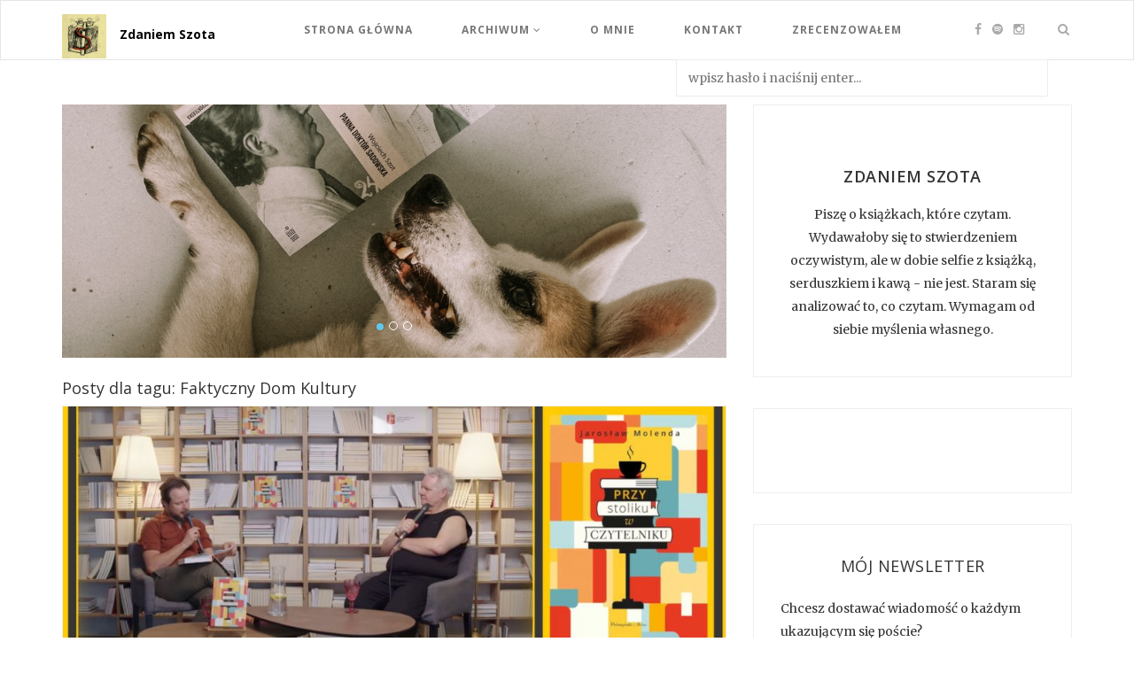

--- FILE ---
content_type: text/html; charset=utf-8
request_url: https://zdaniemszota.pl/tag/faktyczny-dom-kultury
body_size: 84497
content:
<!DOCTYPE html>
<html lang="pl">
  <head>
    <title>Zdaniem Szota</title>
    <meta name="csrf-param" content="authenticity_token" />
<meta name="csrf-token" content="K9IXPr//CSX3urzowoE/Uk5vvvGzBM3n8LWsZfEIPjYhk7X3RQh3GrUp/phoYOcr340q3BDEmw02gTgkzE/Pyw==" />
    <meta name="viewport" content="width=device-width, initial-scale=1.0">
    <meta name="facebook-domain-verification" content="6l3gz5luhxnmymed2n2crn9v4v1hrm" />

    
    <style>
@font-face{font-family:'FontAwesome';src:url("/assets/fontawesome-webfont-d4f5a99224154f2a808e42a441ddc9248ffe78b7a4083684ce159270b30b912a.eot");src:url("/assets/fontawesome-webfont-d4f5a99224154f2a808e42a441ddc9248ffe78b7a4083684ce159270b30b912a.eot?#iefix") format("embedded-opentype"),url("/assets/fontawesome-webfont-3c4a1bb7ce3234407184f0d80cc4dec075e4ad616b44dcc5778e1cfb1bc24019.woff2") format("woff2"),url("/assets/fontawesome-webfont-a7c7e4930090e038a280fd61d88f0dc03dad4aeaedbd8c9be3dd9aa4c3b6f8d1.woff") format("woff"),url("/assets/fontawesome-webfont-1b7f3de49d68b01f415574ebb82e6110a1d09cda2071ad8451bdb5124131a292.ttf") format("truetype"),url("/assets/fontawesome-webfont-7414288c272f6cc10304aa18e89bf24fb30f40afd644623f425c2c3d71fbe06a.svg#fontawesomeregular") format("svg");font-weight:normal;font-style:normal}.fa{display:inline-block;font:normal normal normal 14px/1 FontAwesome;font-size:inherit;text-rendering:auto;-webkit-font-smoothing:antialiased;-moz-osx-font-smoothing:grayscale}.pull-right{float:right}.pull-left{float:left}.fa-search:before{content:"\f002"}.fa-facebook:before{content:"\f09a"}.fa-angle-right:before{content:"\f105"}.fa-angle-down:before{content:"\f107"}.fa-youtube:before{content:"\f167"}.fa-instagram:before{content:"\f16d"}.sr-only{position:absolute;width:1px;height:1px;padding:0;margin:-1px;overflow:hidden;clip:rect(0,0,0,0);border:0}html{font-family:sans-serif;-ms-text-size-adjust:100%;-webkit-text-size-adjust:100%}body{margin:0}article,aside,header,nav{display:block}a{background-color:transparent}h1{font-size:2em;margin:0.67em 0}img{border:0}button,input{color:inherit;font:inherit;margin:0}button{overflow:visible}button{text-transform:none}button,input[type="submit"]{-webkit-appearance:button}button::-moz-focus-inner,input::-moz-focus-inner{border:0;padding:0}input{line-height:normal}*{-webkit-box-sizing:border-box;-moz-box-sizing:border-box;box-sizing:border-box}*:before,*:after{-webkit-box-sizing:border-box;-moz-box-sizing:border-box;box-sizing:border-box}html{font-size:10px}body{font-family:"Helvetica Neue",Helvetica,Arial,sans-serif;font-size:14px;line-height:1.42857143;color:#333333;background-color:#fff}input,button{font-family:inherit;font-size:inherit;line-height:inherit}a{color:#337ab7;text-decoration:none}img{vertical-align:middle}.sr-only{position:absolute;width:1px;height:1px;margin:-1px;padding:0;overflow:hidden;clip:rect(0,0,0,0);border:0}h1,h3,h6{font-family:inherit;font-weight:500;line-height:1.1;color:inherit}h1,h3{margin-top:20px;margin-bottom:10px}h6{margin-top:10px;margin-bottom:10px}h1{font-size:36px}h3{font-size:24px}h6{font-size:12px}p{margin:0 0 10px}.text-center{text-align:center}.text-uppercase{text-transform:uppercase}.text-capitalize{text-transform:capitalize}ul{margin-top:0;margin-bottom:10px}ul ul{margin-bottom:0}blockquote{padding:10px 20px;margin:0 0 20px;font-size:17.5px;border-left:5px solid #eeeeee}.container{margin-right:auto;margin-left:auto;padding-left:15px;padding-right:15px}.container:before,.container:after{content:" ";display:table}.container:after{clear:both}@media (min-width:768px){.container{width:750px}}@media (min-width:992px){.container{width:970px}}@media (min-width:1200px){.container{width:1170px}}.row{margin-left:-15px;margin-right:-15px}.row:before,.row:after{content:" ";display:table}.row:after{clear:both}.col-md-4,.col-md-8{position:relative;min-height:1px;padding-left:15px;padding-right:15px}@media (min-width:992px){.col-md-4,.col-md-8{float:left}.col-md-4{width:33.33333333%}.col-md-8{width:66.66666667%}}.btn{display:inline-block;margin-bottom:0;font-weight:normal;text-align:center;vertical-align:middle;touch-action:manipulation;background-image:none;border:1px solid transparent;white-space:nowrap;padding:6px 12px;font-size:14px;line-height:1.42857143;border-radius:4px}.collapse{display:none}.nav{margin-bottom:0;padding-left:0;list-style:none}.nav:before,.nav:after{content:" ";display:table}.nav:after{clear:both}.nav>li{position:relative;display:block}.nav>li>a{position:relative;display:block;padding:10px 15px}.navbar{position:relative;min-height:50px;margin-bottom:20px;border:1px solid transparent}.navbar:before,.navbar:after{content:" ";display:table}.navbar:after{clear:both}@media (min-width:768px){.navbar{border-radius:4px}}.navbar-header:before,.navbar-header:after{content:" ";display:table}.navbar-header:after{clear:both}@media (min-width:768px){.navbar-header{float:left}}.navbar-collapse{overflow-x:visible;padding-right:15px;padding-left:15px;border-top:1px solid transparent;box-shadow:inset 0 1px 0 rgba(255,255,255,0.1);-webkit-overflow-scrolling:touch}.navbar-collapse:before,.navbar-collapse:after{content:" ";display:table}.navbar-collapse:after{clear:both}@media (min-width:768px){.navbar-collapse{width:auto;border-top:0;box-shadow:none}.navbar-collapse.collapse{display:block!important;height:auto!important;padding-bottom:0;overflow:visible!important}}.navbar-brand{float:left;padding:15px 15px;font-size:18px;line-height:20px;height:50px}.navbar-brand>img{display:block}@media (min-width:768px){.navbar>.container .navbar-brand{margin-left:-15px}}.navbar-toggle{position:relative;float:right;margin-right:15px;padding:9px 10px;margin-top:8px;margin-bottom:8px;background-color:transparent;background-image:none;border:1px solid transparent;border-radius:4px}.navbar-toggle .icon-bar{display:block;width:22px;height:2px;border-radius:1px}.navbar-toggle .icon-bar+.icon-bar{margin-top:4px}@media (min-width:768px){.navbar-toggle{display:none}}.navbar-nav{margin:7.5px -15px}.navbar-nav>li>a{padding-top:10px;padding-bottom:10px;line-height:20px}@media (min-width:768px){.navbar-nav{float:left;margin:0}.navbar-nav>li{float:left}.navbar-nav>li>a{padding-top:15px;padding-bottom:15px}}.navbar-default{background-color:#f8f8f8;border-color:#e7e7e7}.navbar-default .navbar-brand{color:#777}.navbar-default .navbar-nav>li>a{color:#777}.navbar-default .navbar-toggle{border-color:#ddd}.navbar-default .navbar-toggle .icon-bar{background-color:#888}.navbar-default .navbar-collapse{border-color:#e7e7e7}.pull-right{float:right!important}.pull-left{float:left!important}@-ms-viewport{width:device-width}@media (max-width:767px){.hidden-xs{display:none!important}}body{font-family:'Open Sans',sans-serif!important;background:#F4F4F4}h1,h3,h6{font-weight:600;font-family:'Open Sans',sans-serif!important}span,p,input{font-family:'Merriweather',serif!important;line-height:26px}img{max-width:100%}a{text-decoration:none;display:inline-block}ul{padding:0;margin:0}.main-menu.navbar-default{background-color:#fff;border-color:#e5e5e5;border-radius:0}.navbar-default .navbar-nav>li>a{color:#777;line-height:36px}.navbar-brand{padding:8px}.main-menu .navbar-brand>img{display:block;padding:0 0;height:50px}.nav>li>a:first-child{padding-left:0}.main-menu.navbar-default .navbar-collapse,.navbar-default{border-color:#e7e7e7}.i_con{float:right;position:relative;padding-right:35px}.i_con a i{font-size:14px;padding:15px 4px;color:#AAAAAA;line-height:35px}.top-search{position:absolute;right:-16px;top:0;color:#AAAAAA}.main-menu li{display:inline-block;position:relative;margin-right:40px}.main-menu ul .sub-menu{text-align:left}.main-menu .navbar-nav{margin-left:100px}.main-menu ul .sub-menu{background-color:#fff;display:none;padding:0;position:absolute;margin-top:0;left:-12px;z-index:99999;box-shadow:0 5px 4px -4px rgba(190,190,190,0.1);border:1px solid #e2e2e2}.main-menu ul .sub-menu ul{left:100%;top:0}.main-menu ul ul a,.main-menu ul ul ul li a{color:#666666;margin:0;text-decoration:none;padding:11px 18px;min-width:220px;line-height:19px;font-size:12px;border-bottom:1px solid #eee!important;letter-spacing:1px}.main-menu ul ul a .fa{float:right;line-height:19px}.main-menu ul ul a:last-child,.main-menu ul ul ul li a:last-child{border:0}.main-menu ul .sub-menu li{margin:0}.show-search #searchform input#q{width:420px;padding:10px 13px;border-radius:0;background:#FFF;box-shadow:0 5px 4px -4px rgba(190,190,190,0.1);border:1px solid #eee}.social-share ul li{list-style:none;display:inline-block}.show-search{position:absolute;z-index:10000;top:100%;right:7.5%}.social-share ul li a i{height:30px;width:30px;line-height:30px;font-size:15px;border-radius:50%;margin:3px;border:1px solid #e5e5e5;color:#C2C2C2}.nav>li>a{position:relative;display:block;padding:15px 30px;font-size:12px;letter-spacing:1px}.logo-text{font-family:Open Sans;font-size:14px;position:relative;top:28px;font-weight:bold;color:#000;text-decoration:none}.main-content{margin-top:50px}article{border:1px solid #eee}.entry-header{margin:40px 0 23px}.entry-header h1 a,.entry-header h6 a{text-decoration:none;letter-spacing:0.5px}.entry-header h1{margin-top:0;font-size:24px}.entry-header h6 a{color:#00acdf;font-weight:700;font-size:10px}.entry-header h1 a{font-weight:600;color:#333333;font-size:24px;line-height:34px}.post-thumb img{width:100%}a.more-link{font-size:12px;letter-spacing:1px;overflow:hidden;padding:10px 20px;text-decoration:none;margin:24px 0 28px;display:inline-block;color:#00BFF3;border:1px solid #eee}.post{background:#fff;margin-bottom:50px}.post-content{padding:0 43px;overflow:hidden}.post .social-share{border-top:1px solid #EEE;padding:15px 0 75px}.social-share span a{color:#333}.social-share-title{padding:9px 0;font-style:italic;font-size:13px}.post-thumb{position:relative;display:-webkit-box;display:-webkit-flex;display:-ms-flexbox;display:flex;-webkit-box-pack:center;-webkit-justify-content:center;-ms-flex-pack:center;justify-content:center;-webkit-box-orient:vertical;-webkit-box-direction:normal;-webkit-flex-direction:column;-ms-flex-direction:column;flex-direction:column}.post-thumb-overlay{position:absolute;top:0;left:0;bottom:0;height:100%;width:100%;background:rgba(0,0,0,0.4);opacity:0;overflow:hidden}.post-thumb-overlay div{color:#fff;display:inline-block;height:40px;width:132px;border:1px solid #fff;line-height:40px;text-decoration:none;font-weight:600;font-size:14px;position:relative;top:50%;letter-spacing:1px;margin:5px;margin-top:-18px;text-transform:uppercase}.about-me-widget.widget{padding:30px 30px;margin-bottom:35px;background-color:#fff;border:1px solid #eee}.widget{padding:37px 30px;margin-bottom:35px;background-color:#fff;border:1px solid #eee}.about-me-widget{background-size:100%;background-color:#fff}.about-me-img{position:relative;z-index:2}.about-me-content{padding-top:7%}.about-me-content h3{font-size:18px;letter-spacing:0.5px;font-weight:600;padding-bottom:10px}.img-me{border:5px solid #fff;border-radius:50%}.social-share{padding:10px 0 0;margin-bottom:0}.news-letter input[type="email"]{width:100%;margin-bottom:14px;border:1px solid #eeeeee;padding:5px 15px;font-style:italic;border-radius:0;background:#fafafa}.btn-subscribe{width:100%;background-color:#333333;color:#fff;font-weight:600;border-radius:0;letter-spacing:1px;font-size:12px;padding:9px 0;font-family:'Open Sans',sans-serif}.widget-title{font-size:18px;margin:0 0 25px;letter-spacing:0.5px;color:#333333}.popular-post{border-bottom:1px solid #eee;padding:25px 0 20px}.widget .popular-post:first-of-type{padding-top:0}.popular-img img{width:100%}.popular-img{position:relative;width:100%;margin-bottom:15px}.p-overlay{position:absolute;top:0;left:0;bottom:0;right:0;background:rgba(0,0,0,0.5);opacity:0}@media (min-width:1400px){.show-search{right:20%}}@media (min-width:992px) and (max-width:1199px){.nav>li>a{padding:15px 10px}}@media (min-width:768px) and (max-width:991px){.logo-text{top:-14px}.main-menu .navbar-brand>img{display:block;margin-right:0;padding:14px 0}.main-menu .navbar-header{float:none;text-align:center;width:100%}.main-menu .navbar-brand{float:none}.main-menu .navbar-nav>li{float:none}.main-menu .navbar-nav{float:none;text-align:center;width:100%}.nav>li>a{padding:11px}.i_con{float:none;position:relative;padding-right:40px;width:100%;text-align:center}.i_con a i{font-size:15px;padding:0 5px 10px;color:#AAAAAA;line-height:35px}.show-search{top:100%;right:9%}.widget img{width:100%}}@media (max-width:767px){.logo-text{top:15px}.navbar-brand{padding:2px!important}.show-search{top:80px}.i_con{float:left;margin-left:-17px}.i_con a i{font-size:15px;padding:15px 5px;color:#AAAAAA;line-height:24px}.main-menu ul .sub-menu{left:120px;top:17px}.main-menu .navbar-brand>img{padding:0}.navbar-header{padding:15px 0}.main-menu li{display:block}.navbar-default .navbar-nav>li>a{line-height:22px}.widget img{width:100%}}@media (max-width:479px){.show-search #searchform input#q{width:220px!important}.post-written-by{float:right;width:75%}}#advert-zone-21,#advert-zone-20{margin-bottom:20px}html{font-family:sans-serif;-ms-text-size-adjust:100%;-webkit-text-size-adjust:100%}body{margin:0}article,aside,header,nav{display:block}a{background-color:transparent}h1{font-size:2em;margin:0.67em 0}img{border:0}button,input{color:inherit;font:inherit;margin:0}button{overflow:visible}button{text-transform:none}button,input[type="submit"]{-webkit-appearance:button}button::-moz-focus-inner,input::-moz-focus-inner{border:0;padding:0}input{line-height:normal}*{-webkit-box-sizing:border-box;-moz-box-sizing:border-box;box-sizing:border-box}*:before,*:after{-webkit-box-sizing:border-box;-moz-box-sizing:border-box;box-sizing:border-box}html{font-size:10px}body{font-family:"Helvetica Neue",Helvetica,Arial,sans-serif;font-size:14px;line-height:1.42857143;color:#333333;background-color:#fff}input,button{font-family:inherit;font-size:inherit;line-height:inherit}a{color:#337ab7;text-decoration:none}img{vertical-align:middle}.sr-only{position:absolute;width:1px;height:1px;margin:-1px;padding:0;overflow:hidden;clip:rect(0,0,0,0);border:0}h1,h3,h6{font-family:inherit;font-weight:500;line-height:1.1;color:inherit}h1,h3{margin-top:20px;margin-bottom:10px}h6{margin-top:10px;margin-bottom:10px}h1{font-size:36px}h3{font-size:24px}h6{font-size:12px}p{margin:0 0 10px}.text-center{text-align:center}.text-uppercase{text-transform:uppercase}.text-capitalize{text-transform:capitalize}ul{margin-top:0;margin-bottom:10px}ul ul{margin-bottom:0}blockquote{padding:10px 20px;margin:0 0 20px;font-size:17.5px;border-left:5px solid #eeeeee}.container{margin-right:auto;margin-left:auto;padding-left:15px;padding-right:15px}.container:before,.container:after{content:" ";display:table}.container:after{clear:both}@media (min-width:768px){.container{width:750px}}@media (min-width:992px){.container{width:970px}}@media (min-width:1200px){.container{width:1170px}}.row{margin-left:-15px;margin-right:-15px}.row:before,.row:after{content:" ";display:table}.row:after{clear:both}.col-md-4,.col-md-8{position:relative;min-height:1px;padding-left:15px;padding-right:15px}@media (min-width:992px){.col-md-4,.col-md-8{float:left}.col-md-4{width:33.33333333%}.col-md-8{width:66.66666667%}}.btn{display:inline-block;margin-bottom:0;font-weight:normal;text-align:center;vertical-align:middle;touch-action:manipulation;background-image:none;border:1px solid transparent;white-space:nowrap;padding:6px 12px;font-size:14px;line-height:1.42857143;border-radius:4px}.collapse{display:none}.nav{margin-bottom:0;padding-left:0;list-style:none}.nav:before,.nav:after{content:" ";display:table}.nav:after{clear:both}.nav>li{position:relative;display:block}.nav>li>a{position:relative;display:block;padding:10px 15px}.navbar{position:relative;min-height:50px;margin-bottom:20px;border:1px solid transparent}.navbar:before,.navbar:after{content:" ";display:table}.navbar:after{clear:both}@media (min-width:768px){.navbar{border-radius:4px}}.navbar-header:before,.navbar-header:after{content:" ";display:table}.navbar-header:after{clear:both}@media (min-width:768px){.navbar-header{float:left}}.navbar-collapse{overflow-x:visible;padding-right:15px;padding-left:15px;border-top:1px solid transparent;box-shadow:inset 0 1px 0 rgba(255,255,255,0.1);-webkit-overflow-scrolling:touch}.navbar-collapse:before,.navbar-collapse:after{content:" ";display:table}.navbar-collapse:after{clear:both}@media (min-width:768px){.navbar-collapse{width:auto;border-top:0;box-shadow:none}.navbar-collapse.collapse{display:block!important;height:auto!important;padding-bottom:0;overflow:visible!important}}.navbar-brand{float:left;padding:15px 15px;font-size:18px;line-height:20px;height:50px}.navbar-brand>img{display:block}@media (min-width:768px){.navbar>.container .navbar-brand{margin-left:-15px}}.navbar-toggle{position:relative;float:right;margin-right:15px;padding:9px 10px;margin-top:8px;margin-bottom:8px;background-color:transparent;background-image:none;border:1px solid transparent;border-radius:4px}.navbar-toggle .icon-bar{display:block;width:22px;height:2px;border-radius:1px}.navbar-toggle .icon-bar+.icon-bar{margin-top:4px}@media (min-width:768px){.navbar-toggle{display:none}}.navbar-nav{margin:7.5px -15px}.navbar-nav>li>a{padding-top:10px;padding-bottom:10px;line-height:20px}@media (min-width:768px){.navbar-nav{float:left;margin:0}.navbar-nav>li{float:left}.navbar-nav>li>a{padding-top:15px;padding-bottom:15px}}.navbar-default{background-color:#f8f8f8;border-color:#e7e7e7}.navbar-default .navbar-brand{color:#777}.navbar-default .navbar-nav>li>a{color:#777}.navbar-default .navbar-toggle{border-color:#ddd}.navbar-default .navbar-toggle .icon-bar{background-color:#888}.navbar-default .navbar-collapse{border-color:#e7e7e7}.pull-right{float:right!important}.pull-left{float:left!important}@-ms-viewport{width:device-width}@media (max-width:767px){.hidden-xs{display:none!important}}.sr-only{position:absolute;width:1px;height:1px;margin:-1px;padding:0;overflow:hidden;clip:rect(0,0,0,0);border:0}.navbar-default .navbar-nav>li>a{font-weight:bold}
    </style>
     <link rel="manifest" href="/manifest.json">
  </head>

  <body>
    
    
      <nav class="navbar main-menu navbar-default">
    <div class="container">
        <div class="menu-content">
            <!-- Brand and toggle get grouped for better mobile display -->
            <div class="navbar-header">
                <button type="button" class="navbar-toggle collapsed" data-toggle="collapse" id='mobile-nav'
                        data-target="#bs-example-navbar-collapse-1">
                    <span class="sr-only">Toggle navigation</span>
                    <span class="icon-bar"></span>
                    <span class="icon-bar"></span>
                    <span class="icon-bar"></span>
                </button>
                <a class="navbar-brand" href="/"><img src="/assets/logo-551160a5cdc1b2ec688c9f5ccf931d6c92566e373b08c6f0f9b669f6241b635f.jpg" /></a>
                <a class="logo-text" href="/">Zdaniem Szota</a>
            </div>


            <div class="collapse navbar-collapse" id="bs-example-navbar-collapse-1">

                <ul class="nav navbar-nav text-uppercase">
                    <li><a href="/">Strona Główna</a></li>
                    <li class="menu-item-has-children"><a data-toggle="dropdown" class="dropdown-toggle" href="#">Archiwum
                        <i class="fa fa-angle-down"></i></a>
                      <ul class="sub-menu">
                              <li class="menu-item-has-children"><a href="/archiwum/2026">2026 (8)<i
                                    class="fa fa-angle-right"></i></a>
                                <ul class="sub-menu">
                                      <li><a href="/archiwum/2026-01">styczeń (8)</a></li>
                                </ul>
                                </li>
                              <li class="menu-item-has-children"><a href="/archiwum/2025">2025 (253)<i
                                    class="fa fa-angle-right"></i></a>
                                <ul class="sub-menu">
                                      <li><a href="/archiwum/2025-01">styczeń (30)</a></li>
                                      <li><a href="/archiwum/2025-02">luty (20)</a></li>
                                      <li><a href="/archiwum/2025-03">marzec (19)</a></li>
                                      <li><a href="/archiwum/2025-04">kwiecień (19)</a></li>
                                      <li><a href="/archiwum/2025-05">maj (22)</a></li>
                                      <li><a href="/archiwum/2025-06">czerwiec (25)</a></li>
                                      <li><a href="/archiwum/2025-07">lipiec (20)</a></li>
                                      <li><a href="/archiwum/2025-08">sierpień (15)</a></li>
                                      <li><a href="/archiwum/2025-09">wrzesień (16)</a></li>
                                      <li><a href="/archiwum/2025-10">październik (22)</a></li>
                                      <li><a href="/archiwum/2025-11">listopad (22)</a></li>
                                      <li><a href="/archiwum/2025-12">grudzień (23)</a></li>
                                </ul>
                                </li>
                              <li class="menu-item-has-children"><a href="/archiwum/2024">2024 (285)<i
                                    class="fa fa-angle-right"></i></a>
                                <ul class="sub-menu">
                                      <li><a href="/archiwum/2024-01">styczeń (22)</a></li>
                                      <li><a href="/archiwum/2024-02">luty (29)</a></li>
                                      <li><a href="/archiwum/2024-03">marzec (34)</a></li>
                                      <li><a href="/archiwum/2024-04">kwiecień (23)</a></li>
                                      <li><a href="/archiwum/2024-05">maj (27)</a></li>
                                      <li><a href="/archiwum/2024-06">czerwiec (22)</a></li>
                                      <li><a href="/archiwum/2024-07">lipiec (24)</a></li>
                                      <li><a href="/archiwum/2024-08">sierpień (18)</a></li>
                                      <li><a href="/archiwum/2024-09">wrzesień (15)</a></li>
                                      <li><a href="/archiwum/2024-10">październik (42)</a></li>
                                      <li><a href="/archiwum/2024-11">listopad (19)</a></li>
                                      <li><a href="/archiwum/2024-12">grudzień (10)</a></li>
                                </ul>
                                </li>
                              <li class="menu-item-has-children"><a href="/archiwum/2023">2023 (377)<i
                                    class="fa fa-angle-right"></i></a>
                                <ul class="sub-menu">
                                      <li><a href="/archiwum/2023-01">styczeń (26)</a></li>
                                      <li><a href="/archiwum/2023-02">luty (34)</a></li>
                                      <li><a href="/archiwum/2023-03">marzec (42)</a></li>
                                      <li><a href="/archiwum/2023-04">kwiecień (34)</a></li>
                                      <li><a href="/archiwum/2023-05">maj (34)</a></li>
                                      <li><a href="/archiwum/2023-06">czerwiec (35)</a></li>
                                      <li><a href="/archiwum/2023-07">lipiec (29)</a></li>
                                      <li><a href="/archiwum/2023-08">sierpień (23)</a></li>
                                      <li><a href="/archiwum/2023-09">wrzesień (22)</a></li>
                                      <li><a href="/archiwum/2023-10">październik (40)</a></li>
                                      <li><a href="/archiwum/2023-11">listopad (32)</a></li>
                                      <li><a href="/archiwum/2023-12">grudzień (26)</a></li>
                                </ul>
                                </li>
                              <li class="menu-item-has-children"><a href="/archiwum/2022">2022 (453)<i
                                    class="fa fa-angle-right"></i></a>
                                <ul class="sub-menu">
                                      <li><a href="/archiwum/2022-01">styczeń (25)</a></li>
                                      <li><a href="/archiwum/2022-02">luty (47)</a></li>
                                      <li><a href="/archiwum/2022-03">marzec (36)</a></li>
                                      <li><a href="/archiwum/2022-04">kwiecień (40)</a></li>
                                      <li><a href="/archiwum/2022-05">maj (56)</a></li>
                                      <li><a href="/archiwum/2022-06">czerwiec (46)</a></li>
                                      <li><a href="/archiwum/2022-07">lipiec (35)</a></li>
                                      <li><a href="/archiwum/2022-08">sierpień (23)</a></li>
                                      <li><a href="/archiwum/2022-09">wrzesień (33)</a></li>
                                      <li><a href="/archiwum/2022-10">październik (42)</a></li>
                                      <li><a href="/archiwum/2022-11">listopad (33)</a></li>
                                      <li><a href="/archiwum/2022-12">grudzień (37)</a></li>
                                </ul>
                                </li>
                              <li class="menu-item-has-children"><a href="/archiwum/2021">2021 (670)<i
                                    class="fa fa-angle-right"></i></a>
                                <ul class="sub-menu">
                                      <li><a href="/archiwum/2021-01">styczeń (70)</a></li>
                                      <li><a href="/archiwum/2021-02">luty (62)</a></li>
                                      <li><a href="/archiwum/2021-03">marzec (69)</a></li>
                                      <li><a href="/archiwum/2021-04">kwiecień (76)</a></li>
                                      <li><a href="/archiwum/2021-05">maj (60)</a></li>
                                      <li><a href="/archiwum/2021-06">czerwiec (54)</a></li>
                                      <li><a href="/archiwum/2021-07">lipiec (54)</a></li>
                                      <li><a href="/archiwum/2021-08">sierpień (50)</a></li>
                                      <li><a href="/archiwum/2021-09">wrzesień (44)</a></li>
                                      <li><a href="/archiwum/2021-10">październik (48)</a></li>
                                      <li><a href="/archiwum/2021-11">listopad (42)</a></li>
                                      <li><a href="/archiwum/2021-12">grudzień (41)</a></li>
                                </ul>
                                </li>
                              <li class="menu-item-has-children"><a href="/archiwum/2020">2020 (856)<i
                                    class="fa fa-angle-right"></i></a>
                                <ul class="sub-menu">
                                      <li><a href="/archiwum/2020-01">styczeń (55)</a></li>
                                      <li><a href="/archiwum/2020-02">luty (50)</a></li>
                                      <li><a href="/archiwum/2020-03">marzec (60)</a></li>
                                      <li><a href="/archiwum/2020-04">kwiecień (66)</a></li>
                                      <li><a href="/archiwum/2020-05">maj (81)</a></li>
                                      <li><a href="/archiwum/2020-06">czerwiec (72)</a></li>
                                      <li><a href="/archiwum/2020-07">lipiec (76)</a></li>
                                      <li><a href="/archiwum/2020-08">sierpień (70)</a></li>
                                      <li><a href="/archiwum/2020-09">wrzesień (60)</a></li>
                                      <li><a href="/archiwum/2020-10">październik (90)</a></li>
                                      <li><a href="/archiwum/2020-11">listopad (73)</a></li>
                                      <li><a href="/archiwum/2020-12">grudzień (103)</a></li>
                                </ul>
                                </li>
                              <li class="menu-item-has-children"><a href="/archiwum/2019">2019 (538)<i
                                    class="fa fa-angle-right"></i></a>
                                <ul class="sub-menu">
                                      <li><a href="/archiwum/2019-01">styczeń (44)</a></li>
                                      <li><a href="/archiwum/2019-02">luty (40)</a></li>
                                      <li><a href="/archiwum/2019-03">marzec (32)</a></li>
                                      <li><a href="/archiwum/2019-04">kwiecień (30)</a></li>
                                      <li><a href="/archiwum/2019-05">maj (45)</a></li>
                                      <li><a href="/archiwum/2019-06">czerwiec (40)</a></li>
                                      <li><a href="/archiwum/2019-07">lipiec (41)</a></li>
                                      <li><a href="/archiwum/2019-08">sierpień (27)</a></li>
                                      <li><a href="/archiwum/2019-09">wrzesień (64)</a></li>
                                      <li><a href="/archiwum/2019-10">październik (66)</a></li>
                                      <li><a href="/archiwum/2019-11">listopad (49)</a></li>
                                      <li><a href="/archiwum/2019-12">grudzień (60)</a></li>
                                </ul>
                                </li>
                              <li class="menu-item-has-children"><a href="/archiwum/2018">2018 (678)<i
                                    class="fa fa-angle-right"></i></a>
                                <ul class="sub-menu">
                                      <li><a href="/archiwum/2018-01">styczeń (68)</a></li>
                                      <li><a href="/archiwum/2018-02">luty (43)</a></li>
                                      <li><a href="/archiwum/2018-03">marzec (48)</a></li>
                                      <li><a href="/archiwum/2018-04">kwiecień (57)</a></li>
                                      <li><a href="/archiwum/2018-05">maj (59)</a></li>
                                      <li><a href="/archiwum/2018-06">czerwiec (48)</a></li>
                                      <li><a href="/archiwum/2018-07">lipiec (20)</a></li>
                                      <li><a href="/archiwum/2018-08">sierpień (28)</a></li>
                                      <li><a href="/archiwum/2018-09">wrzesień (48)</a></li>
                                      <li><a href="/archiwum/2018-10">październik (89)</a></li>
                                      <li><a href="/archiwum/2018-11">listopad (91)</a></li>
                                      <li><a href="/archiwum/2018-12">grudzień (79)</a></li>
                                </ul>
                                </li>
                              <li class="menu-item-has-children"><a href="/archiwum/2017">2017 (621)<i
                                    class="fa fa-angle-right"></i></a>
                                <ul class="sub-menu">
                                      <li><a href="/archiwum/2017-01">styczeń (15)</a></li>
                                      <li><a href="/archiwum/2017-02">luty (15)</a></li>
                                      <li><a href="/archiwum/2017-03">marzec (17)</a></li>
                                      <li><a href="/archiwum/2017-04">kwiecień (52)</a></li>
                                      <li><a href="/archiwum/2017-05">maj (67)</a></li>
                                      <li><a href="/archiwum/2017-06">czerwiec (51)</a></li>
                                      <li><a href="/archiwum/2017-07">lipiec (52)</a></li>
                                      <li><a href="/archiwum/2017-08">sierpień (43)</a></li>
                                      <li><a href="/archiwum/2017-09">wrzesień (69)</a></li>
                                      <li><a href="/archiwum/2017-10">październik (84)</a></li>
                                      <li><a href="/archiwum/2017-11">listopad (83)</a></li>
                                      <li><a href="/archiwum/2017-12">grudzień (73)</a></li>
                                </ul>
                                </li>
                              <li class="menu-item-has-children"><a href="/archiwum/2016">2016 (57)<i
                                    class="fa fa-angle-right"></i></a>
                                <ul class="sub-menu">
                                      <li><a href="/archiwum/2016-07">lipiec (2)</a></li>
                                      <li><a href="/archiwum/2016-08">sierpień (8)</a></li>
                                      <li><a href="/archiwum/2016-09">wrzesień (9)</a></li>
                                      <li><a href="/archiwum/2016-10">październik (9)</a></li>
                                      <li><a href="/archiwum/2016-11">listopad (12)</a></li>
                                      <li><a href="/archiwum/2016-12">grudzień (17)</a></li>
                                </ul>
                                </li>
                        </ul>
                    </li>
                    <li><a href="/o-nas">O mnie</a></li>
                    <li><a href="/kontakt">Kontakt</a></li>
                    <li><a href="/zrecenzowalismy/2026">Zrecenzowałem</a></li>
                </ul>
                <div class="i_con">
                    <a class="s-facebook" href="https://www.facebook.com/zdaniemszota/"><i class="fa fa-facebook"></i></a>
                    <a href="https://open.spotify.com/show/6y2eLusgYUUeBlaJybI8Eb?fbclid=IwAR3P2SngSjEb2iXB8yThtvnCMp_j28S_Bv8V0L7CNVB7fIhTMZC0-BubOew"><i class='fa fa-spotify'></i></a>
                    <a class="s-instagram" href="https://www.instagram.com/zdaniem_szota/"><i class="fa fa-instagram"></i></a>
                    <div class="top-search">
                        <a href="#"><i class="fa fa-search"></i></a>
                    </div>
                </div>

            </div>
            <!-- /.navbar-collapse -->


            <div class="show-search">
                <form role="search" method="get" id="searchform" action="/">
                    <div>
                        <input type="text" placeholder="wpisz hasło i naciśnij enter..." name="q" id="q">
                    </div>
                </form>
            </div>
        </div>
    </div>
    <!-- /.container-fluid -->
</nav>

    <!--main content start-->
<div class="main-content">
    <div class="container">
        <div class="row">
          <div class="col-md-8">
                <div id='advert-zone-20' style='display: none;'></div>
    

                    <div class='row carousel-row'>
    <div class='col-sm-12'>
      <div id='carousel' class='carousel slide' data-ride='carousel' data-interval='5000'>
        <ol class='carousel-indicators'>
            <li data-target="#carousel" data-slide-to="0" class=" active "></li>
            <li data-target="#carousel" data-slide-to="1" class=""></li>
            <li data-target="#carousel" data-slide-to="2" class=""></li>
        </ol>
        <div class='carousel-inner' role='listbox'>
            <div class="item  active  ">
                <a href="https://dowody.com/ksiazka/panna-doktor-sadowska/">
                  <img src="https://zdaniemszota-images.b-cdn.net/zdaniemszota/system/uploads/slide/image/5/slajd2.png" />
</a>            </div>
            <div class="item  ">
                <a href="https://www.facebook.com/zdaniemszota/">
                  <img src="https://zdaniemszota-images.b-cdn.net/zdaniemszota/system/uploads/slide/image/6/slajd1.png" />
</a>            </div>
            <div class="item  ">
                <a href="https://patronite.pl/szot/description">
                  <img src="https://zdaniemszota-images.b-cdn.net/zdaniemszota/system/uploads/slide/image/7/ZDSZ.png" />
</a>            </div>
        </div>
      </div>
    </div>
</div>


                  <h1 class='posts-header'>Posty dla tagu: Faktyczny Dom Kultury</h1>
                  <article class="post">
                          <div class="post-thumb">
                            <img src='https://zdaniemszota-images.b-cdn.net/zdaniemszota/system/uploads/post/main_image/5354/Clipboard04.jpg'>
                            <a class="post-thumb-overlay text-center" href="/5354-faktyczny-dom-kultury-premiera-ksiazki-jaroslawa-molendy-przy-stoliku-w-czytelniku">
                              <div class="text-uppercase text-center">Czytaj post</div>
</a>                          </div>
                        <div class="post-content">
                            <header class="entry-header text-center text-uppercase">
                              <h6><a href="/tag/czytelnik">Czytelnik</a>, <a href="/tag/proszynski-i-s-ka">Prószyński i S-ka</a>, <a href="/tag/spotkania-autorskie">spotkania autorskie</a>, <a href="/tag/faktyczny-dom-kultury">Faktyczny Dom Kultury</a>, <a href="/tag/jaroslaw-molenda">Jarosław Molenda</a></h6>
                              <h1 class="entry-title"><a href="/5354-faktyczny-dom-kultury-premiera-ksiazki-jaroslawa-molendy-przy-stoliku-w-czytelniku">Faktyczny Dom Kultury - premiera książki Jarosława Molendy &quot;Przy stoliku w Czytelniku&quot; </a></h1>
                            </header>
                            <div class="entry-content">
                              <p><p></p>
<p>Faktyczny Dom Kultury i Wydawnictwo Prószyński zapraszają na spotkanie z Jarosławem Molendą z okazji premiery jego książki &quot;Przy stoliku w Czytelniku&quot;.</p>
<p>Czytelnikowski stolik ani nie był jedynym, ani tym bardziej pierwszym stolikiem literackim bądź artystycznym czy w ogóle towarzyskim – jak zwał, tak zwał – w dziejach polskich kawiarni. Być może siłę kawiarni Czytelnika stanowiła zachowana tam równowaga między polityką a kulturą. Główne Osoby: Autor, Krytyk, Senator, Redaktorka i – najważniejszy z nich – Wielki Aktor na scenie i przy stoliku. Wszyscy wybitni. Kiedy umarł Gustaw Holoubek, przy...</p></p>

                              <div class="btn-continue-reading text-center text-uppercase">
                                  <a class="more-link" href="/5354-faktyczny-dom-kultury-premiera-ksiazki-jaroslawa-molendy-przy-stoliku-w-czytelniku">Czytaj dalej</a>
                              </div>
                            </div>
                            <div class="social-share">
  <span class="social-share-title pull-left">

      <a href='/napisane-przez/wojciech-szot'>
        <img src='https://s3.elibri.com.pl/zdaniemszota/system/uploads/user/photo/1/szot.jpg?X-Amz-Expires=600&amp;X-Amz-Date=20260123T171506Z&amp;X-Amz-Algorithm=AWS4-HMAC-SHA256&amp;X-Amz-Credential=szot_Ss6we7fVHiw%2F20260123%2Feu%2Fs3%2Faws4_request&amp;X-Amz-SignedHeaders=host&amp;X-Amz-Signature=3ffbd504b8841042461f3eb637e3237a0ccf3c22aee914cbcdfae1cc3e78eb75' class='img-me' width='50'/>
      </a>
    <span class='post-written-by'>
      <span class='text-capitalize'>
      <a href="/napisane-przez/wojciech-szot">Wojciech Szot</a>,
      </span>
        24.05.2024 w kategorii <a href="/kategoria/rozmawiam">rozmawiam</a>, gatunek literacki: 
         <a href="/gatunek/non-fiction">non-fiction</a>
    </span>
  </span>
  <ul class="text-center pull-right">
      <li><a href="https://www.facebook.com/events/430841976227997/?ref=newsfeed"><i class="fa fa-facebook"></i></a></li>
    <li><a href="https://open.spotify.com/show/6y2eLusgYUUeBlaJybI8Eb?fbclid=IwAR3P2SngSjEb2iXB8yThtvnCMp_j28S_Bv8V0L7CNVB7fIhTMZC0-BubOew"><i class='fa fa-spotify'></i></a></li>
    <li><a href="https://www.instagram.com/zdaniem_szota/"><i class="fa fa-instagram"></i></a></li>
  </ul>
</div>


                        </div>
                    </article>
                  <article class="post">
                          <div class="post-thumb">
                            <img src='https://zdaniemszota-images.b-cdn.net/zdaniemszota/system/uploads/post/main_image/5145/Clipboard01.jpg'>
                            <a class="post-thumb-overlay text-center" href="/5145-faktyczny-dom-kultury-premiera-ksiazki-kongo-w-polsce-maxa-cegielskiego">
                              <div class="text-uppercase text-center">Czytaj post</div>
</a>                          </div>
                        <div class="post-content">
                            <header class="entry-header text-center text-uppercase">
                              <h6><a href="/tag/agora">Agora</a>, <a href="/tag/spotkania-autorskie">spotkania autorskie</a>, <a href="/tag/max-cegielski">Max Cegielski</a>, <a href="/tag/faktyczny-dom-kultury">Faktyczny Dom Kultury</a></h6>
                              <h1 class="entry-title"><a href="/5145-faktyczny-dom-kultury-premiera-ksiazki-kongo-w-polsce-maxa-cegielskiego">Faktyczny Dom Kultury - premiera książki &quot;Kongo w Polsce&quot; Maxa Cegielskiego</a></h1>
                            </header>
                            <div class="entry-content">
                              <p><p>Premiera książki &quot;Kongo w Polsce&quot; Maxa Cegielskiego.</p>
<p> </p></p>

                              <div class="btn-continue-reading text-center text-uppercase">
                                  <a class="more-link" href="/5145-faktyczny-dom-kultury-premiera-ksiazki-kongo-w-polsce-maxa-cegielskiego">Czytaj dalej</a>
                              </div>
                            </div>
                            <div class="social-share">
  <span class="social-share-title pull-left">

      <a href='/napisane-przez/wojciech-szot'>
        <img src='https://s3.elibri.com.pl/zdaniemszota/system/uploads/user/photo/1/szot.jpg?X-Amz-Expires=600&amp;X-Amz-Date=20260123T171506Z&amp;X-Amz-Algorithm=AWS4-HMAC-SHA256&amp;X-Amz-Credential=szot_Ss6we7fVHiw%2F20260123%2Feu%2Fs3%2Faws4_request&amp;X-Amz-SignedHeaders=host&amp;X-Amz-Signature=3ffbd504b8841042461f3eb637e3237a0ccf3c22aee914cbcdfae1cc3e78eb75' class='img-me' width='50'/>
      </a>
    <span class='post-written-by'>
      <span class='text-capitalize'>
      <a href="/napisane-przez/wojciech-szot">Wojciech Szot</a>,
      </span>
        12.10.2023 w kategorii <a href="/kategoria/rozmawiam">rozmawiam</a>, gatunek literacki: 
         <a href="/gatunek/non-fiction">non-fiction</a>
    </span>
  </span>
  <ul class="text-center pull-right">
      <li><a href="https://www.facebook.com/watch/live/?ref=watch_permalink&amp;v=1070350251002682"><i class="fa fa-facebook"></i></a></li>
    <li><a href="https://open.spotify.com/show/6y2eLusgYUUeBlaJybI8Eb?fbclid=IwAR3P2SngSjEb2iXB8yThtvnCMp_j28S_Bv8V0L7CNVB7fIhTMZC0-BubOew"><i class='fa fa-spotify'></i></a></li>
    <li><a href="https://www.instagram.com/zdaniem_szota/"><i class="fa fa-instagram"></i></a></li>
  </ul>
</div>


                        </div>
                    </article>
                  <article class="post">
                          <div class="post-thumb">
                            <img src='https://zdaniemszota-images.b-cdn.net/zdaniemszota/system/uploads/post/main_image/5041/Clipboard02.jpg'>
                            <a class="post-thumb-overlay text-center" href="/5041-faktyczny-dom-kultury-premiera-ksiazki-ostatni-zuzanny-buklahy-i-kacpra-sulowskiego">
                              <div class="text-uppercase text-center">Czytaj post</div>
</a>                          </div>
                        <div class="post-content">
                            <header class="entry-header text-center text-uppercase">
                              <h6><a href="/tag/agora">Agora</a>, <a href="/tag/spotkania-autorskie">spotkania autorskie</a>, <a href="/tag/faktyczny-dom-kultury">Faktyczny Dom Kultury</a>, <a href="/tag/zuzanna-buklaha">Zuzanna Bukłaha</a>, <a href="/tag/kacper-sulowski">Kacper Sulowski</a></h6>
                              <h1 class="entry-title"><a href="/5041-faktyczny-dom-kultury-premiera-ksiazki-ostatni-zuzanny-buklahy-i-kacpra-sulowskiego">Faktyczny Dom Kultury - premiera książki &quot;Ostatni&quot; Zuzanny Bukłahy i Kacpra Sulowskiego</a></h1>
                            </header>
                            <div class="entry-content">
                              <p><p>Największa zagadka w historii polskiej kryminalistyki.</p>
<p>Jedyny seryjny zabójca, który nie został osądzony.</p>
<p>Kryminalne śledztwo, które prowadzi do domu mordercy.</p>
<p>Tylko ślady biologiczne pozwoliłyby udowodnić, że mieszkający dziś w Katowicach Roman Pawluk to „Zabójca z Pikiety”, który w latach 1988-1993 bestialsko zamordował siedmiu homoseksualnych mężczyzn z Łodzi. Takich śladów dziś nie ma. Ale czy to oznacza, że mężczyzna, do którego prowadzą wszystkie tropy, jest niewinny? Reporterzy Zuzanna Bukłaha i Kacper Sulowski podjęli się zadania, którego do tej pory nikt nie wykonał: zebrali wszystkie...</p></p>

                              <div class="btn-continue-reading text-center text-uppercase">
                                  <a class="more-link" href="/5041-faktyczny-dom-kultury-premiera-ksiazki-ostatni-zuzanny-buklahy-i-kacpra-sulowskiego">Czytaj dalej</a>
                              </div>
                            </div>
                            <div class="social-share">
  <span class="social-share-title pull-left">

      <a href='/napisane-przez/wojciech-szot'>
        <img src='https://s3.elibri.com.pl/zdaniemszota/system/uploads/user/photo/1/szot.jpg?X-Amz-Expires=600&amp;X-Amz-Date=20260123T171506Z&amp;X-Amz-Algorithm=AWS4-HMAC-SHA256&amp;X-Amz-Credential=szot_Ss6we7fVHiw%2F20260123%2Feu%2Fs3%2Faws4_request&amp;X-Amz-SignedHeaders=host&amp;X-Amz-Signature=3ffbd504b8841042461f3eb637e3237a0ccf3c22aee914cbcdfae1cc3e78eb75' class='img-me' width='50'/>
      </a>
    <span class='post-written-by'>
      <span class='text-capitalize'>
      <a href="/napisane-przez/wojciech-szot">Wojciech Szot</a>,
      </span>
        21.06.2023 w kategorii <a href="/kategoria/recenzja">recenzja</a>, gatunek literacki: 
         <a href="/gatunek/non-fiction">non-fiction</a>
    </span>
  </span>
  <ul class="text-center pull-right">
      <li><a href="https://www.facebook.com/faktycznydomkultury/videos/1291559034786641"><i class="fa fa-facebook"></i></a></li>
    <li><a href="https://open.spotify.com/show/6y2eLusgYUUeBlaJybI8Eb?fbclid=IwAR3P2SngSjEb2iXB8yThtvnCMp_j28S_Bv8V0L7CNVB7fIhTMZC0-BubOew"><i class='fa fa-spotify'></i></a></li>
    <li><a href="https://www.instagram.com/zdaniem_szota/"><i class="fa fa-instagram"></i></a></li>
  </ul>
</div>


                        </div>
                    </article>
                  <article class="post">
                          <div class="post-thumb">
                            <img src='https://zdaniemszota-images.b-cdn.net/zdaniemszota/system/uploads/post/main_image/4843/Clipboard03.jpg'>
                            <a class="post-thumb-overlay text-center" href="/4843-faktyczny-dom-kultury-spotkanie-o-podcascie-jak-sie-starzec-bez-godnosci">
                              <div class="text-uppercase text-center">Czytaj post</div>
</a>                          </div>
                        <div class="post-content">
                            <header class="entry-header text-center text-uppercase">
                              <h6><a href="/tag/magdalena-grzebalkowska">Magdalena Grzebałkowska</a>, <a href="/tag/ewa-winnicka">Ewa Winnicka</a>, <a href="/tag/rozmowa">rozmowa</a>, <a href="/tag/faktyczny-dom-kultury">Faktyczny Dom Kultury</a></h6>
                              <h1 class="entry-title"><a href="/4843-faktyczny-dom-kultury-spotkanie-o-podcascie-jak-sie-starzec-bez-godnosci">Faktyczny Dom Kultury - spotkanie o podcaście &quot;Jak się starzeć bez godności&quot;</a></h1>
                            </header>
                            <div class="entry-content">
                              <p><p>Spotkanie z Ewą Winnicką i Magdaleną Grzebałkowska, twórczyniami podcastu &quot;Jak się starzeć bez godności&quot;</p>
<p> </p></p>

                              <div class="btn-continue-reading text-center text-uppercase">
                                  <a class="more-link" href="/4843-faktyczny-dom-kultury-spotkanie-o-podcascie-jak-sie-starzec-bez-godnosci">Czytaj dalej</a>
                              </div>
                            </div>
                            <div class="social-share">
  <span class="social-share-title pull-left">

      <a href='/napisane-przez/wojciech-szot'>
        <img src='https://s3.elibri.com.pl/zdaniemszota/system/uploads/user/photo/1/szot.jpg?X-Amz-Expires=600&amp;X-Amz-Date=20260123T171506Z&amp;X-Amz-Algorithm=AWS4-HMAC-SHA256&amp;X-Amz-Credential=szot_Ss6we7fVHiw%2F20260123%2Feu%2Fs3%2Faws4_request&amp;X-Amz-SignedHeaders=host&amp;X-Amz-Signature=3ffbd504b8841042461f3eb637e3237a0ccf3c22aee914cbcdfae1cc3e78eb75' class='img-me' width='50'/>
      </a>
    <span class='post-written-by'>
      <span class='text-capitalize'>
      <a href="/napisane-przez/wojciech-szot">Wojciech Szot</a>,
      </span>
        23.12.2022 w kategorii <a href="/kategoria/rozmawiam">rozmawiam</a>, gatunek literacki: 
         <a href="/gatunek/non-fiction">non-fiction</a>
    </span>
  </span>
  <ul class="text-center pull-right">
      <li><a href="https://www.facebook.com/instytutreportazu/videos/899002561093768?idorvanity=894562361898575"><i class="fa fa-facebook"></i></a></li>
    <li><a href="https://open.spotify.com/show/6y2eLusgYUUeBlaJybI8Eb?fbclid=IwAR3P2SngSjEb2iXB8yThtvnCMp_j28S_Bv8V0L7CNVB7fIhTMZC0-BubOew"><i class='fa fa-spotify'></i></a></li>
    <li><a href="https://www.instagram.com/zdaniem_szota/"><i class="fa fa-instagram"></i></a></li>
  </ul>
</div>


                        </div>
                    </article>
                  <article class="post">
                          <div class="post-thumb">
                            <img src='https://zdaniemszota-images.b-cdn.net/zdaniemszota/system/uploads/post/main_image/4808/Clipboard01.jpg'>
                            <a class="post-thumb-overlay text-center" href="/4808-faktyczny-dom-kultury-spotkanie-z-zyta-rudzka">
                              <div class="text-uppercase text-center">Czytaj post</div>
</a>                          </div>
                        <div class="post-content">
                            <header class="entry-header text-center text-uppercase">
                              <h6><a href="/tag/w-a-b">W.A.B</a>, <a href="/tag/zyta-rudzka">Zyta Rudzka</a>, <a href="/tag/faktyczny-dom-kultury">Faktyczny Dom Kultury</a></h6>
                              <h1 class="entry-title"><a href="/4808-faktyczny-dom-kultury-spotkanie-z-zyta-rudzka">Faktyczny Dom Kultury - spotkanie z Zytą Rudzką</a></h1>
                            </header>
                            <div class="entry-content">
                              <p><p>&quot;Ten się śmieje, kto ma zęby&quot; - premiera książki Zyty Rudzkiej.</p>
<p> </p></p>

                              <div class="btn-continue-reading text-center text-uppercase">
                                  <a class="more-link" href="/4808-faktyczny-dom-kultury-spotkanie-z-zyta-rudzka">Czytaj dalej</a>
                              </div>
                            </div>
                            <div class="social-share">
  <span class="social-share-title pull-left">

      <a href='/napisane-przez/wojciech-szot'>
        <img src='https://s3.elibri.com.pl/zdaniemszota/system/uploads/user/photo/1/szot.jpg?X-Amz-Expires=600&amp;X-Amz-Date=20260123T171506Z&amp;X-Amz-Algorithm=AWS4-HMAC-SHA256&amp;X-Amz-Credential=szot_Ss6we7fVHiw%2F20260123%2Feu%2Fs3%2Faws4_request&amp;X-Amz-SignedHeaders=host&amp;X-Amz-Signature=3ffbd504b8841042461f3eb637e3237a0ccf3c22aee914cbcdfae1cc3e78eb75' class='img-me' width='50'/>
      </a>
    <span class='post-written-by'>
      <span class='text-capitalize'>
      <a href="/napisane-przez/wojciech-szot">Wojciech Szot</a>,
      </span>
        06.12.2022 w kategorii <a href="/kategoria/rozmawiam">rozmawiam</a>, gatunek literacki: 
         <a href="/gatunek/proza-polska">proza polska</a>
    </span>
  </span>
  <ul class="text-center pull-right">
      <li><a href="https://www.facebook.com/instytutreportazu/videos/542259514126234"><i class="fa fa-facebook"></i></a></li>
    <li><a href="https://open.spotify.com/show/6y2eLusgYUUeBlaJybI8Eb?fbclid=IwAR3P2SngSjEb2iXB8yThtvnCMp_j28S_Bv8V0L7CNVB7fIhTMZC0-BubOew"><i class='fa fa-spotify'></i></a></li>
    <li><a href="https://www.instagram.com/zdaniem_szota/"><i class="fa fa-instagram"></i></a></li>
  </ul>
</div>


                        </div>
                    </article>
                  <article class="post">
                          <div class="post-thumb">
                            <img src='https://zdaniemszota-images.b-cdn.net/zdaniemszota/system/uploads/post/main_image/4784/Clipboard02.jpg'>
                            <a class="post-thumb-overlay text-center" href="/4784-faktyczny-dom-kultury-spotkanie-o-ksiazce-autystki-o-kobietach-w-spektrum-clary-tornvall">
                              <div class="text-uppercase text-center">Czytaj post</div>
</a>                          </div>
                        <div class="post-content">
                            <header class="entry-header text-center text-uppercase">
                              <h6><a href="/tag/justyna-czechowska">Justyna Czechowska</a>, <a href="/tag/eliza-kacka">Eliza Kącka</a>, <a href="/tag/osnova">OsnoVa</a>, <a href="/tag/spotkania-autorskie">spotkania autorskie</a>, <a href="/tag/faktyczny-dom-kultury">Faktyczny Dom Kultury</a>, <a href="/tag/clara-tornvall">Clara Törnvall</a>, <a href="/tag/renata-sikorska">Renata Sikorska</a></h6>
                              <h1 class="entry-title"><a href="/4784-faktyczny-dom-kultury-spotkanie-o-ksiazce-autystki-o-kobietach-w-spektrum-clary-tornvall">Faktyczny Dom Kultury - spotkanie o książce &quot;Autystki. O kobietach w spektrum&quot; Clary Törnvall</a></h1>
                            </header>
                            <div class="entry-content">
                              <p><p>Faktyczny Dom Kultury z okazji premiery książki Klary Tornwall zaprasza na debatę o kobietach w spektrum autyzmu. W rozmowie udział wezmą Eliza Kącka i Renata Sikorska, psychoterapeutka i psycholożka pracująca z osobami w spektrum a spotkanie poprowadzi Wojciech Szot.</p>
<p>
Książka Clary Törnvall, dziennikarki Szwedzkiego Radia, która w wieku czterdziestych dwóch lat dostała diagnozę wysokofunkcjonującego autyzmu, mieści się na pograniczu eseju i osobistego reportażu. Autorka odtwarza swoją drogę do diagnozy, zdaje relacje z kolejnych wizyt u psychologów i psychiatrów, sięga po wspomnienia z...</p></p>

                              <div class="btn-continue-reading text-center text-uppercase">
                                  <a class="more-link" href="/4784-faktyczny-dom-kultury-spotkanie-o-ksiazce-autystki-o-kobietach-w-spektrum-clary-tornvall">Czytaj dalej</a>
                              </div>
                            </div>
                            <div class="social-share">
  <span class="social-share-title pull-left">

      <a href='/napisane-przez/wojciech-szot'>
        <img src='https://s3.elibri.com.pl/zdaniemszota/system/uploads/user/photo/1/szot.jpg?X-Amz-Expires=600&amp;X-Amz-Date=20260123T171506Z&amp;X-Amz-Algorithm=AWS4-HMAC-SHA256&amp;X-Amz-Credential=szot_Ss6we7fVHiw%2F20260123%2Feu%2Fs3%2Faws4_request&amp;X-Amz-SignedHeaders=host&amp;X-Amz-Signature=3ffbd504b8841042461f3eb637e3237a0ccf3c22aee914cbcdfae1cc3e78eb75' class='img-me' width='50'/>
      </a>
    <span class='post-written-by'>
      <span class='text-capitalize'>
      <a href="/napisane-przez/wojciech-szot">Wojciech Szot</a>,
      </span>
        14.11.2022 w kategorii <a href="/kategoria/rozmawiam">rozmawiam</a>, gatunek literacki: 
         <a href="/gatunek/non-fiction">non-fiction</a>
    </span>
  </span>
  <ul class="text-center pull-right">
      <li><a href="https://www.facebook.com/events/455608080003617/"><i class="fa fa-facebook"></i></a></li>
    <li><a href="https://open.spotify.com/show/6y2eLusgYUUeBlaJybI8Eb?fbclid=IwAR3P2SngSjEb2iXB8yThtvnCMp_j28S_Bv8V0L7CNVB7fIhTMZC0-BubOew"><i class='fa fa-spotify'></i></a></li>
    <li><a href="https://www.instagram.com/zdaniem_szota/"><i class="fa fa-instagram"></i></a></li>
  </ul>
</div>


                        </div>
                    </article>
                  <article class="post">
                          <div class="post-thumb">
                            <img src='https://zdaniemszota-images.b-cdn.net/zdaniemszota/system/uploads/post/main_image/4725/dompodz.jpg'>
                            <a class="post-thumb-overlay text-center" href="/4725-spotkanie-z-andrzejem-kohutem">
                              <div class="text-uppercase text-center">Czytaj post</div>
</a>                          </div>
                        <div class="post-content">
                            <header class="entry-header text-center text-uppercase">
                              <h6><a href="/tag/spotkania-autorskie">spotkania autorskie</a>, <a href="/tag/faktyczny-dom-kultury">Faktyczny Dom Kultury</a>, <a href="/tag/andrzej-kohut">Andrzej Kohut</a>, <a href="/tag/szczeliny">Szczeliny</a></h6>
                              <h1 class="entry-title"><a href="/4725-spotkanie-z-andrzejem-kohutem">Spotkanie z Andrzejem Kohutem</a></h1>
                            </header>
                            <div class="entry-content">
                              <p><p>Zapraszam do obejrzenia spotkania z Andrzejem Kohutem, któree odbyło się z okazji premiery jego książki &quot;Ameryka. Dom podzielony&quot;.</p>
<p></p>
<p>
Ulice amerykańskich miast w ogniu. Zimna wojna z Chinami. Szturm na Kapitol.</p>
<p>Utrwalany przez lata wizerunek Stanów Zjednoczonych jako wzoru do naśladowania dla innych państw kruszy się w zastraszającym tempie. Co się zza niego wyłania? Atak zwolenników Donalda Trumpa na Kapitol po przegranych wyborach, spiskowe teorie spod znaku QAnon, gospodarcza zapaść w pasie rdzy, kulturowe wojny: o aborcję, o klimat, o dostęp do broni. Systemowy rasizm nadal ma się tu...</p></p>

                              <div class="btn-continue-reading text-center text-uppercase">
                                  <a class="more-link" href="/4725-spotkanie-z-andrzejem-kohutem">Czytaj dalej</a>
                              </div>
                            </div>
                            <div class="social-share">
  <span class="social-share-title pull-left">

      <a href='/napisane-przez/wojciech-szot'>
        <img src='https://s3.elibri.com.pl/zdaniemszota/system/uploads/user/photo/1/szot.jpg?X-Amz-Expires=600&amp;X-Amz-Date=20260123T171506Z&amp;X-Amz-Algorithm=AWS4-HMAC-SHA256&amp;X-Amz-Credential=szot_Ss6we7fVHiw%2F20260123%2Feu%2Fs3%2Faws4_request&amp;X-Amz-SignedHeaders=host&amp;X-Amz-Signature=3ffbd504b8841042461f3eb637e3237a0ccf3c22aee914cbcdfae1cc3e78eb75' class='img-me' width='50'/>
      </a>
    <span class='post-written-by'>
      <span class='text-capitalize'>
      <a href="/napisane-przez/wojciech-szot">Wojciech Szot</a>,
      </span>
        28.09.2022 w kategorii <a href="/kategoria/rozmawiam">rozmawiam</a>, gatunek literacki: 
         <a href="/gatunek/non-fiction">non-fiction</a>
    </span>
  </span>
  <ul class="text-center pull-right">
      <li><a href="https://www.facebook.com/instytutreportazu/videos/1231257997607256"><i class="fa fa-facebook"></i></a></li>
    <li><a href="https://open.spotify.com/show/6y2eLusgYUUeBlaJybI8Eb?fbclid=IwAR3P2SngSjEb2iXB8yThtvnCMp_j28S_Bv8V0L7CNVB7fIhTMZC0-BubOew"><i class='fa fa-spotify'></i></a></li>
    <li><a href="https://www.instagram.com/zdaniem_szota/"><i class="fa fa-instagram"></i></a></li>
  </ul>
</div>


                        </div>
                    </article>
                  <article class="post">
                          <div class="post-thumb">
                            <img src='https://zdaniemszota-images.b-cdn.net/zdaniemszota/system/uploads/post/main_image/4726/Clipboard03.jpg'>
                            <a class="post-thumb-overlay text-center" href="/4726-wieczor-z-mironem">
                              <div class="text-uppercase text-center">Czytaj post</div>
</a>                          </div>
                        <div class="post-content">
                            <header class="entry-header text-center text-uppercase">
                              <h6><a href="/tag/dowody-na-istnienie">Dowody Na Istnienie</a>, <a href="/tag/miron-bialoszewski">Miron Białoszewski</a>, <a href="/tag/tadeusz-sobolewski">Tadeusz Sobolewski</a>, <a href="/tag/michal-nogas">Michał Nogaś</a>, <a href="/tag/spotkania-autorskie">spotkania autorskie</a>, <a href="/tag/faktyczny-dom-kultury">Faktyczny Dom Kultury</a>, <a href="/tag/ewa-blaszczyk">Ewa Błaszczyk</a></h6>
                              <h1 class="entry-title"><a href="/4726-wieczor-z-mironem">Wieczór z Mironem</a></h1>
                            </header>
                            <div class="entry-content">
                              <p><p>Jadwiga Stańczakowa w “Dzienniku we dwoje”:
“Wieczór. Wesoły dzwonek. Miron!
– Przyniosłem wiersze i ten kawałek prozy. Trzeba czytać, kiedy jest ochota”
I my zapraszamy na wieczór, podczas którego Miron przyjdzie do nas w rozmowach, wspomnieniach, czytaniu wierszy, próz, reportaży.</p>
<p> </p>
<p></p></p>

                              <div class="btn-continue-reading text-center text-uppercase">
                                  <a class="more-link" href="/4726-wieczor-z-mironem">Czytaj dalej</a>
                              </div>
                            </div>
                            <div class="social-share">
  <span class="social-share-title pull-left">

      <a href='/napisane-przez/wojciech-szot'>
        <img src='https://s3.elibri.com.pl/zdaniemszota/system/uploads/user/photo/1/szot.jpg?X-Amz-Expires=600&amp;X-Amz-Date=20260123T171506Z&amp;X-Amz-Algorithm=AWS4-HMAC-SHA256&amp;X-Amz-Credential=szot_Ss6we7fVHiw%2F20260123%2Feu%2Fs3%2Faws4_request&amp;X-Amz-SignedHeaders=host&amp;X-Amz-Signature=3ffbd504b8841042461f3eb637e3237a0ccf3c22aee914cbcdfae1cc3e78eb75' class='img-me' width='50'/>
      </a>
    <span class='post-written-by'>
      <span class='text-capitalize'>
      <a href="/napisane-przez/wojciech-szot">Wojciech Szot</a>,
      </span>
        27.09.2022 w kategorii <a href="/kategoria/rozmawiam">rozmawiam</a>, gatunek literacki: 
         <a href="/gatunek/non-fiction">non-fiction</a>
    </span>
  </span>
  <ul class="text-center pull-right">
      <li><a href="https://www.facebook.com/instytutreportazu/videos/5348683478578761"><i class="fa fa-facebook"></i></a></li>
    <li><a href="https://open.spotify.com/show/6y2eLusgYUUeBlaJybI8Eb?fbclid=IwAR3P2SngSjEb2iXB8yThtvnCMp_j28S_Bv8V0L7CNVB7fIhTMZC0-BubOew"><i class='fa fa-spotify'></i></a></li>
    <li><a href="https://www.instagram.com/zdaniem_szota/"><i class="fa fa-instagram"></i></a></li>
  </ul>
</div>


                        </div>
                    </article>
                  <article class="post">
                          <div class="post-thumb">
                            <img src='https://zdaniemszota-images.b-cdn.net/zdaniemszota/system/uploads/post/main_image/4617/Clipboard02.jpg'>
                            <a class="post-thumb-overlay text-center" href="/4617-lekcja-aktywizmu-003-slawomira-walczewska">
                              <div class="text-uppercase text-center">Czytaj post</div>
</a>                          </div>
                        <div class="post-content">
                            <header class="entry-header text-center text-uppercase">
                              <h6><a href="/tag/faktyczny-dom-kultury">Faktyczny Dom Kultury</a>, <a href="/tag/lekcja-aktywizmu">Lekcja aktywizmu</a>, <a href="/tag/slawomira-walczewska">Sławomira Walczewska</a></h6>
                              <h1 class="entry-title"><a href="/4617-lekcja-aktywizmu-003-slawomira-walczewska">Lekcja aktywizmu 003 - Sławomira Walczewska</a></h1>
                            </header>
                            <div class="entry-content">
                              <p><p>Gościnią trzeciej Lekcji Aktywizmu będzie działaczka feministyczna i naukowczyni, Sławomira Walczewska.</p>
<p>Porozmawiamy m.in. o wydanej właśnie nakładem Znaku książce Ann Snitow, &quot;Przewodniczki&quot; (tłum. Agnieszka Grzybek) i - wychodząc od książki - o działaniach feministycznych na przełomie komunizmu i demokracji.</p>
<p>Moja gościni jest m.in. (za wiki): współzałożycielką Fundacji Kobiecej eFKa i jej współprzewodniczącą. W ramach eFKi koordynowała m.in. projekt Akademia Feministyczna, Wybory Kobiet, Polki w Sejmie. Członkini założycielka Sieci Kobiet Wschód-Zachód (NEWW, 1991) i Polskiego...</p></p>

                              <div class="btn-continue-reading text-center text-uppercase">
                                  <a class="more-link" href="/4617-lekcja-aktywizmu-003-slawomira-walczewska">Czytaj dalej</a>
                              </div>
                            </div>
                            <div class="social-share">
  <span class="social-share-title pull-left">

      <a href='/napisane-przez/wojciech-szot'>
        <img src='https://s3.elibri.com.pl/zdaniemszota/system/uploads/user/photo/1/szot.jpg?X-Amz-Expires=600&amp;X-Amz-Date=20260123T171506Z&amp;X-Amz-Algorithm=AWS4-HMAC-SHA256&amp;X-Amz-Credential=szot_Ss6we7fVHiw%2F20260123%2Feu%2Fs3%2Faws4_request&amp;X-Amz-SignedHeaders=host&amp;X-Amz-Signature=3ffbd504b8841042461f3eb637e3237a0ccf3c22aee914cbcdfae1cc3e78eb75' class='img-me' width='50'/>
      </a>
    <span class='post-written-by'>
      <span class='text-capitalize'>
      <a href="/napisane-przez/wojciech-szot">Wojciech Szot</a>,
      </span>
        21.06.2022 w kategorii <a href="/kategoria/rozmawiam">rozmawiam</a>
    </span>
  </span>
  <ul class="text-center pull-right">
      <li><a href="https://www.facebook.com/zdaniemszota/"><i class="fa fa-facebook"></i></a></li>
    <li><a href="https://open.spotify.com/show/6y2eLusgYUUeBlaJybI8Eb?fbclid=IwAR3P2SngSjEb2iXB8yThtvnCMp_j28S_Bv8V0L7CNVB7fIhTMZC0-BubOew"><i class='fa fa-spotify'></i></a></li>
    <li><a href="https://www.instagram.com/zdaniem_szota/"><i class="fa fa-instagram"></i></a></li>
  </ul>
</div>


                        </div>
                    </article>
                  <article class="post">
                          <div class="post-thumb">
                            <img src='https://zdaniemszota-images.b-cdn.net/zdaniemszota/system/uploads/post/main_image/4597/opowiescinie.jpg'>
                            <a class="post-thumb-overlay text-center" href="/4597-opowiesci-nie-rodzicow-rozmowa-o-pieczy-zastepczej-i-nie-tylko">
                              <div class="text-uppercase text-center">Czytaj post</div>
</a>                          </div>
                        <div class="post-content">
                            <header class="entry-header text-center text-uppercase">
                              <h6><a href="/tag/mikolaj-grynberg">Mikołaj Grynberg</a>, <a href="/tag/faktyczny-dom-kultury">Faktyczny Dom Kultury</a>, <a href="/tag/szot-bez-fikcji">Szot - bez fikcji</a>, <a href="/tag/elzbieta-matusiak">Elżbieta Matusiak</a>, <a href="/tag/beata-wierzbicka">Beata Wierzbicka</a>, <a href="/tag/spotkania-autorskie">spotkania autorskie</a></h6>
                              <h1 class="entry-title"><a href="/4597-opowiesci-nie-rodzicow-rozmowa-o-pieczy-zastepczej-i-nie-tylko">Opowieści nie-rodziców - rozmowa o pieczy zastępczej i nie tylko</a></h1>
                            </header>
                            <div class="entry-content">
                              <p><p>W Faktycznym Domu Kultury rozmawiałem z Mikołajem Grynbergiem, pisarzem i fotografem, Elżbietą Matusiak, dyrektorką placówki opiekuńczo-wychowawczej typu rodzinnego „Mały Książę” w Krakowie i Prezeską Fundacji Projekt ROZ oraz Beatą Wierzbicką, która od 20 lat prowadzi różne formy pieczy zastępczej w Krakowie.</p>
<p>Rozmawiamy o języku, a punktem wyjścia jest książka &quot;Opowieści nie-rodziców&quot; napisana przez osoby sprawujące pieczę zastępczą w ramach warsztatów pisarskich z Mikołajem Grynbergiem.</p>
<p></p></p>

                              <div class="btn-continue-reading text-center text-uppercase">
                                  <a class="more-link" href="/4597-opowiesci-nie-rodzicow-rozmowa-o-pieczy-zastepczej-i-nie-tylko">Czytaj dalej</a>
                              </div>
                            </div>
                            <div class="social-share">
  <span class="social-share-title pull-left">

      <a href='/napisane-przez/wojciech-szot'>
        <img src='https://s3.elibri.com.pl/zdaniemszota/system/uploads/user/photo/1/szot.jpg?X-Amz-Expires=600&amp;X-Amz-Date=20260123T171506Z&amp;X-Amz-Algorithm=AWS4-HMAC-SHA256&amp;X-Amz-Credential=szot_Ss6we7fVHiw%2F20260123%2Feu%2Fs3%2Faws4_request&amp;X-Amz-SignedHeaders=host&amp;X-Amz-Signature=3ffbd504b8841042461f3eb637e3237a0ccf3c22aee914cbcdfae1cc3e78eb75' class='img-me' width='50'/>
      </a>
    <span class='post-written-by'>
      <span class='text-capitalize'>
      <a href="/napisane-przez/wojciech-szot">Wojciech Szot</a>,
      </span>
        07.06.2022 w kategorii <a href="/kategoria/rozmawiam">rozmawiam</a>, gatunek literacki: 
         <a href="/gatunek/non-fiction">non-fiction</a>
    </span>
  </span>
  <ul class="text-center pull-right">
      <li><a href="https://www.facebook.com/instytutreportazu/videos/986152888712469"><i class="fa fa-facebook"></i></a></li>
    <li><a href="https://open.spotify.com/show/6y2eLusgYUUeBlaJybI8Eb?fbclid=IwAR3P2SngSjEb2iXB8yThtvnCMp_j28S_Bv8V0L7CNVB7fIhTMZC0-BubOew"><i class='fa fa-spotify'></i></a></li>
    <li><a href="https://www.instagram.com/zdaniem_szota/"><i class="fa fa-instagram"></i></a></li>
  </ul>
</div>


                        </div>
                    </article>

                <div style='text-align: center'>
                    <ul class="pagination">
    
    
          <li class='active'>
    <a remote="false">1</a>
  </li>

          <li>
    <a rel="next" href="/tag/faktyczny-dom-kultury?page=2">2</a>
  </li>

    <li>
  <a rel="next" href="/tag/faktyczny-dom-kultury?page=2">&#xfe65;</a>
</li>

    <li>
<a href="/tag/faktyczny-dom-kultury?page=2">&raquo;</a>
</li>

  </ul>

                </div>
            </div>
        <!-- SIDEBAR -->
            <div class="col-md-4" data-sticky_column>
              <div class="primary-sidebar">

                    <div id='advert-zone-21' style='display: none;'></div>
    

                    <aside class="widget about-me-widget">
                        <div class="about-me-img">

                            <div class="about-me-content text-center">
                                <h3 class="text-uppercase">Zdaniem Szota</h3>
                             
                                <p>Piszę o książkach, które czytam. Wydawałoby się  to stwierdzeniem oczywistym, ale w dobie selfie z książką, serduszkiem i kawą - nie jest. Staram się analizować to, co czytam. Wymagam od siebie myślenia własnego. 
                                </p>   
                            </div>
                        </div>
                      </aside>
                    <aside class="widget news-letter" style='display: none;' id='fb-box'>
  <div id="fb-root"></div>
  <div class="fb-page" data-href="https://www.facebook.com/zdaniemszota/" data-tabs="timeline" data-height="250" 
      data-small-header="true" data-adapt-container-width="true" data-hide-cover="false" data-show-facepile="true">
    <div class="fb-xfbml-parse-ignore">
      <blockquote cite="https://www.facebook.com/zdaniemszota/">
        <a href="https://www.facebook.com/zdaniemszota/">Zdaniem Szota</a>
      </blockquote>
    </div>
  </div>
</aside>

                    <aside class="widget news-letter hidden-xs">
  <h3 class="widget-title text-uppercase text-center">Mój newsletter</h3>

  <div id='newsletter-body'>
    <p>Chcesz dostawać wiadomość o każdym ukazującym się poście?</p>
    <form id="newsletter-form" action="/newsletter" accept-charset="UTF-8" data-remote="true" method="post"><input name="utf8" type="hidden" value="&#x2713;" autocomplete="off" /><input type="hidden" name="authenticity_token" value="XXa7OhsZeTGETrJWJNZ0nPZDqnruAlymKhI2S27wWZ5bnrcdXcpT84pA3PRmi/Uf+s2xs90k18wqpt2Pld8oPg==" autocomplete="off" />
      <input type="email" name='email' placeholder="Twój e-mail" data-required="true">
      <input type="submit" value="Dołącz mnie do listy!"
             class="text-uppercase text-center btn btn-subscribe">
</form>  </div>
</aside>

                    
  <aside class="widget hidden-xs">
    <h3 class="widget-title text-uppercase text-center">Popularne posty</h3>

      <div class="popular-post">
          <a href="/1122-instagram-248" class="popular-img">
            <img src="https://zdaniemszota-images.b-cdn.net/zdaniemszota/system/uploads/post/main_image/1122/insta__1_.jpg" />
            <div class="p-overlay"></div>
          </a>
        <div class="p-content">
           <a class="text-uppercase" href="/1122-instagram-248">Instagram #248</a>
           <span class="p-date">27.10.2017, Wojciech Szot</span>
        </div>
      </div>
      <div class="popular-post">
        <div class="p-content">
           <a class="text-uppercase" href="/3527-wiersz-na-dobra-noc-konstanty-ildefons-galczynski-ballada-o-trzesacych-sie-portkach">[WIERSZ NA DOBRĄ NOC] Konstanty Ildefons Gałczyński, &quot;Ballada o trzęsących się portkach&quot;</a>
           <span class="p-date">30.10.2020, Wojciech Szot</span>
        </div>
      </div>
      <div class="popular-post">
          <a href="/4108-recenzja-michal-szlaga-brama" class="popular-img">
            <img src="https://zdaniemszota-images.b-cdn.net/zdaniemszota/system/uploads/post/main_image/4108/Clipboard02.png" />
            <div class="p-overlay"></div>
          </a>
        <div class="p-content">
           <a class="text-uppercase" href="/4108-recenzja-michal-szlaga-brama">[RECENZJA] Michał Szlaga, &quot;Brama&quot;</a>
           <span class="p-date">29.06.2021, Wojciech Szot</span>
        </div>
      </div>
  </aside>

                    
  <aside class="widget pos-padding hidden-xs">
     <h3 class="widget-title text-uppercase text-center">Ostatnie posty</h3>

       <div class="thumb-latest-posts">
          <div class="media">
            <div class="media-left">
            </div>
            <div class="p-content">
              <a class="text-uppercase" href="/5768-gazeta-wyborcza-alberto-manguel-czytanie-nie-uchroni-nas-przed-zadna-tragedia">[GAZETA WYBORCZA] &quot;Alberto Manguel: Czytanie nie uchroni nas przed żadną tragedią</a>
              <span class="p-date">08.01.2026, Wojciech Szot</span>
            </div>
          </div>
        </div>
       <div class="thumb-latest-posts">
          <div class="media">
            <div class="media-left">
            </div>
            <div class="p-content">
              <a class="text-uppercase" href="/5769-ksiazki-na-ktore-czekam-postscrptum">Książki na które czekam - postscrptum</a>
              <span class="p-date">07.01.2026, Wojciech Szot</span>
            </div>
          </div>
        </div>
       <div class="thumb-latest-posts">
          <div class="media">
            <div class="media-left">
            </div>
            <div class="p-content">
              <a class="text-uppercase" href="/5766-gazeta-wyborcza-szot-26-ksiazek-na-ktore-czekam-w-2026-roku">[GAZETA WYBORCZA] &quot;Szot: 26 książek, na które czekam w 2026 roku&quot;</a>
              <span class="p-date">07.01.2026, Wojciech Szot</span>
            </div>
          </div>
        </div>
       <div class="thumb-latest-posts">
          <div class="media">
            <div class="media-left">
            </div>
            <div class="p-content">
              <a class="text-uppercase" href="/5767-gazeta-wyborcza-ekspert-od-marki-osobistej-pisarzy-tak-naprawde-sprzedaja-sie-trendy-nie-same-ksiazki-rozmowa-z-wojciechem-gustowskim">[GAZETA WYBORCZA] &quot;Ekspert od &quot;marki osobistej pisarzy&quot;: Tak naprawdę sprzedają się trendy, nie same książki&quot; - rozmowa z Wojciechem Gustowskim</a>
              <span class="p-date">06.01.2026, Wojciech Szot</span>
            </div>
          </div>
        </div>
       <div class="thumb-latest-posts">
          <div class="media">
            <div class="media-left">
            </div>
            <div class="p-content">
              <a class="text-uppercase" href="/5765-gazeta-wyborcza-giganci-narracji-na-miare-oscara-czy-celebryci-zastapia-pisarzy">[GAZETA WYBORCZA] &quot;Giganci narracji na miarę Oscara. Czy celebryci zastąpią pisarzy?&quot;</a>
              <span class="p-date">05.01.2026, Wojciech Szot</span>
            </div>
          </div>
        </div>
  </aside>

                    
  <aside class="widget border pos-padding">
    <h3 class="widget-title text-uppercase text-center">Kategorie</h3>
    <ul>
        <li>
          <a href="/kategoria/instagram">instagram</a>
          <span class="post-count pull-right">(1320)</span>
         </li>
        <li>
          <a href="/kategoria/recenzja">recenzja</a>
          <span class="post-count pull-right">(1148)</span>
         </li>
        <li>
          <a href="/kategoria/artykuly">artykuły</a>
          <span class="post-count pull-right">(911)</span>
         </li>
        <li>
          <a href="/kategoria/wiersz-na-dobra-noc">Wiersz na dobrą noc</a>
          <span class="post-count pull-right">(649)</span>
         </li>
        <li>
          <a href="/kategoria/rozmawiam">rozmawiam</a>
          <span class="post-count pull-right">(411)</span>
         </li>
        <li>
          <a href="/kategoria/buforowanie">buforowanie</a>
          <span class="post-count pull-right">(272)</span>
         </li>
        <li>
          <a href="/kategoria/podcast">podcast</a>
          <span class="post-count pull-right">(58)</span>
         </li>
        <li>
          <a href="/kategoria/suszarnia">suszarnia</a>
          <span class="post-count pull-right">(7)</span>
         </li>
        <li>
          <a href="/kategoria/posklejanki">posklejanki</a>
          <span class="post-count pull-right">(1)</span>
         </li>
        <li>
          <a href="/kategoria/fragmenty">fragmenty</a>
          <span class="post-count pull-right">(1)</span>
         </li>
     </ul>
  </aside>

                    
  <aside class="widget border pos-padding">
    <h3 class="widget-title text-uppercase text-center">Gatunki</h3>
    <ul>
        <li>
          <a href="/gatunek/non-fiction">non-fiction</a>
          <span class="post-count pull-right">(945)</span>
         </li>
        <li>
          <a href="/gatunek/poezja">poezja</a>
          <span class="post-count pull-right">(928)</span>
         </li>
        <li>
          <a href="/gatunek/proza-polska">proza polska</a>
          <span class="post-count pull-right">(769)</span>
         </li>
        <li>
          <a href="/gatunek/proza-obca">proza obca</a>
          <span class="post-count pull-right">(620)</span>
         </li>
        <li>
          <a href="/gatunek/reportaz">reportaż</a>
          <span class="post-count pull-right">(164)</span>
         </li>
        <li>
          <a href="/gatunek/dla-dzieci">dla dzieci</a>
          <span class="post-count pull-right">(117)</span>
         </li>
        <li>
          <a href="/gatunek/komiks">komiks</a>
          <span class="post-count pull-right">(106)</span>
         </li>
        <li>
          <a href="/gatunek/biografia">biografia</a>
          <span class="post-count pull-right">(79)</span>
         </li>
        <li>
          <a href="/gatunek/album">album</a>
          <span class="post-count pull-right">(19)</span>
         </li>
        <li>
          <a href="/gatunek/dla-mlodziezy">dla młodzieży</a>
          <span class="post-count pull-right">(12)</span>
         </li>
        <li>
          <a href="/gatunek/listy">listy</a>
          <span class="post-count pull-right">(11)</span>
         </li>
        <li>
          <a href="/gatunek/poradnik">poradnik</a>
          <span class="post-count pull-right">(8)</span>
         </li>
        <li>
          <a href="/gatunek/ksiazka-kucharska">książka kucharska</a>
          <span class="post-count pull-right">(1)</span>
         </li>
        <li>
          <a href="/gatunek/notesy">notesy</a>
          <span class="post-count pull-right">(0)</span>
         </li>
     </ul>
  </aside>


                 </div>
            </div>
        </div>
    </div>
</div>
<!-- end main content-->

    <script>
       window.vapidPublicKey = new Uint8Array([4, 192, 122, 121, 83, 74, 193, 110, 42, 1, 15, 84, 206, 79, 125, 239, 157, 192, 89, 40, 188, 221, 158, 197, 72, 121, 27, 64, 195, 53, 86, 19, 191, 53, 40, 96, 7, 219, 73, 42, 176, 208, 234, 227, 124, 87, 16, 172, 52, 21, 222, 225, 161, 126, 202, 254, 249, 123, 252, 100, 218, 202, 246, 157, 72]);
    </script>
    <script src="/assets/front-ca71f26102eb588d5c9ae436d0c269a9262d607a467528e790b3fff31d9a272a.js" async="async"></script>
    <footer class="footer-widget-section">
    <div class="container">
        <div class="row">
            <div class="col-md-12">
                <aside class="footer-widget">
                  <div class="about-content ala">
                     <p style="text-align: center;">Chcesz, żebym&nbsp;napisał&nbsp;o Twojej książce? A może chcesz podzielić się ze mną uwagami? Zapraszam&nbsp;do działu <a href="/kontakt">kontakt</a>!</p>

<p style="text-align: center;"><a href="https://www.facebook.com/zdaniemszota/"><strong>Polub na fejsie!</strong></a></p>

<p style="text-align: center;"><a href="https://www.instagram.com/zdaniem_szota"><strong>lub Instagramie</strong></a></p>
   
                  </div>
                </aside>
            </div>
        </div>
    </div>
</footer>

    <link rel="stylesheet" href="/assets/application-30376f85f737761b3e3c8ff5384216b3c9eac8af445e7869177b328bccd33af8.css" media="all" />

    <script src="https://ajax.googleapis.com/ajax/libs/webfont/1.6.26/webfont.js"></script>
    <script>
      WebFont.load({
        google: {
          families: ['Merriweather:400,400i,700,700i:latin,latin-ext', 'Open+Sans:400,600,700:latin,latin-ext']
        }
      });
    </script>

    <script async src="https://www.googletagmanager.com/gtag/js?id=UA-154895472-1"></script>
    <script>
       window.dataLayer = window.dataLayer || [];
       function gtag(){dataLayer.push(arguments)};
       gtag('js', new Date());
       gtag('config', 'UA-154895472-1');
    </script>

    <!-- Facebook Pixel Code -->
    <script>
      !function(f,b,e,v,n,t,s)
      {if(f.fbq)return;n=f.fbq=function(){n.callMethod?
      n.callMethod.apply(n,arguments):n.queue.push(arguments)};
      if(!f._fbq)f._fbq=n;n.push=n;n.loaded=!0;n.version='2.0';
      n.queue=[];t=b.createElement(e);t.async=!0;
      t.src=v;s=b.getElementsByTagName(e)[0];
      s.parentNode.insertBefore(t,s)}(window, document,'script',
      'https://connect.facebook.net/en_US/fbevents.js');
      fbq('init', '1061703967182989');
      fbq('track', 'PageView');
    </script>
    <noscript><img height="1" width="1" style="display:none"
    src="https://www.facebook.com/tr?id=1061703967182989&ev=PageView&noscript=1"
    /></noscript>
    <!-- End Facebook Pixel Code  --> <!-- *@@* -->
  </body>
</html>
